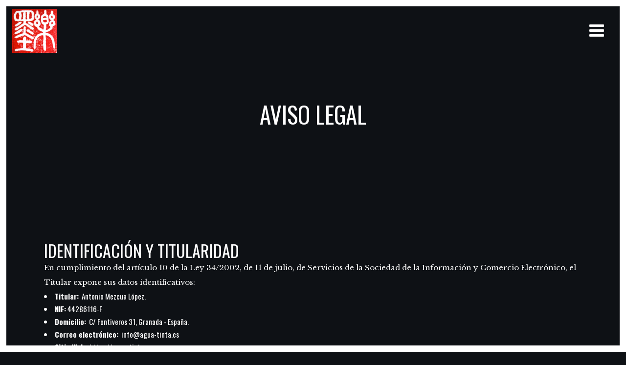

--- FILE ---
content_type: text/html; charset=UTF-8
request_url: https://agua-tinta.es/aviso-legal/
body_size: 13259
content:
	<!DOCTYPE html>
<html lang="es">
<head>
	<meta charset="UTF-8" />
	
				<meta name="viewport" content="width=device-width,initial-scale=1,user-scalable=no">
		
            
            
	<link rel="profile" href="https://gmpg.org/xfn/11" />
	<link rel="pingback" href="https://agua-tinta.es/xmlrpc.php" />

	<title>Agua-Tinta | Aviso Legal</title>
<meta name='robots' content='max-image-preview:large' />
<link rel='dns-prefetch' href='//maps.googleapis.com' />
<link rel='dns-prefetch' href='//fonts.googleapis.com' />
<link rel='dns-prefetch' href='//s.w.org' />
<link rel="alternate" type="application/rss+xml" title="Agua-Tinta &raquo; Feed" href="https://agua-tinta.es/feed/" />
<link rel="alternate" type="application/rss+xml" title="Agua-Tinta &raquo; Feed de los comentarios" href="https://agua-tinta.es/comments/feed/" />
		<script type="text/javascript">
			window._wpemojiSettings = {"baseUrl":"https:\/\/s.w.org\/images\/core\/emoji\/13.1.0\/72x72\/","ext":".png","svgUrl":"https:\/\/s.w.org\/images\/core\/emoji\/13.1.0\/svg\/","svgExt":".svg","source":{"concatemoji":"https:\/\/agua-tinta.es\/wp-includes\/js\/wp-emoji-release.min.js?ver=5.8.12"}};
			!function(e,a,t){var n,r,o,i=a.createElement("canvas"),p=i.getContext&&i.getContext("2d");function s(e,t){var a=String.fromCharCode;p.clearRect(0,0,i.width,i.height),p.fillText(a.apply(this,e),0,0);e=i.toDataURL();return p.clearRect(0,0,i.width,i.height),p.fillText(a.apply(this,t),0,0),e===i.toDataURL()}function c(e){var t=a.createElement("script");t.src=e,t.defer=t.type="text/javascript",a.getElementsByTagName("head")[0].appendChild(t)}for(o=Array("flag","emoji"),t.supports={everything:!0,everythingExceptFlag:!0},r=0;r<o.length;r++)t.supports[o[r]]=function(e){if(!p||!p.fillText)return!1;switch(p.textBaseline="top",p.font="600 32px Arial",e){case"flag":return s([127987,65039,8205,9895,65039],[127987,65039,8203,9895,65039])?!1:!s([55356,56826,55356,56819],[55356,56826,8203,55356,56819])&&!s([55356,57332,56128,56423,56128,56418,56128,56421,56128,56430,56128,56423,56128,56447],[55356,57332,8203,56128,56423,8203,56128,56418,8203,56128,56421,8203,56128,56430,8203,56128,56423,8203,56128,56447]);case"emoji":return!s([10084,65039,8205,55357,56613],[10084,65039,8203,55357,56613])}return!1}(o[r]),t.supports.everything=t.supports.everything&&t.supports[o[r]],"flag"!==o[r]&&(t.supports.everythingExceptFlag=t.supports.everythingExceptFlag&&t.supports[o[r]]);t.supports.everythingExceptFlag=t.supports.everythingExceptFlag&&!t.supports.flag,t.DOMReady=!1,t.readyCallback=function(){t.DOMReady=!0},t.supports.everything||(n=function(){t.readyCallback()},a.addEventListener?(a.addEventListener("DOMContentLoaded",n,!1),e.addEventListener("load",n,!1)):(e.attachEvent("onload",n),a.attachEvent("onreadystatechange",function(){"complete"===a.readyState&&t.readyCallback()})),(n=t.source||{}).concatemoji?c(n.concatemoji):n.wpemoji&&n.twemoji&&(c(n.twemoji),c(n.wpemoji)))}(window,document,window._wpemojiSettings);
		</script>
		<style type="text/css">
img.wp-smiley,
img.emoji {
	display: inline !important;
	border: none !important;
	box-shadow: none !important;
	height: 1em !important;
	width: 1em !important;
	margin: 0 .07em !important;
	vertical-align: -0.1em !important;
	background: none !important;
	padding: 0 !important;
}
</style>
	<link rel='stylesheet' id='layerslider-css'  href='https://agua-tinta.es/wp-content/plugins/LayerSlider/static/layerslider/css/layerslider.css?ver=6.8.4' type='text/css' media='all' />
<link rel='stylesheet' id='wp-block-library-css'  href='https://agua-tinta.es/wp-includes/css/dist/block-library/style.min.css?ver=5.8.12' type='text/css' media='all' />
<link rel='stylesheet' id='child-theme-generator-css'  href='https://agua-tinta.es/wp-content/plugins/child-theme-generator/public/css/child-theme-generator-public.css?ver=1.0.0' type='text/css' media='all' />
<link rel='stylesheet' id='contact-form-7-css'  href='https://agua-tinta.es/wp-content/plugins/contact-form-7/includes/css/styles.css?ver=5.5.6.1' type='text/css' media='all' />
<link rel='stylesheet' id='rs-plugin-settings-css'  href='https://agua-tinta.es/wp-content/plugins/revslider/public/assets/css/rs6.css?ver=6.0.9' type='text/css' media='all' />
<style id='rs-plugin-settings-inline-css' type='text/css'>
#rs-demo-id {}
</style>
<link rel='stylesheet' id='mediaelement-css'  href='https://agua-tinta.es/wp-includes/js/mediaelement/mediaelementplayer-legacy.min.css?ver=4.2.16' type='text/css' media='all' />
<link rel='stylesheet' id='wp-mediaelement-css'  href='https://agua-tinta.es/wp-includes/js/mediaelement/wp-mediaelement.min.css?ver=5.8.12' type='text/css' media='all' />
<link rel='stylesheet' id='bridge-default-style-css'  href='https://agua-tinta.es/wp-content/themes/bridge/style.css?ver=5.8.12' type='text/css' media='all' />
<link rel='stylesheet' id='bridge-qode-font_awesome-css'  href='https://agua-tinta.es/wp-content/themes/bridge/css/font-awesome/css/font-awesome.min.css?ver=5.8.12' type='text/css' media='all' />
<link rel='stylesheet' id='bridge-qode-font_elegant-css'  href='https://agua-tinta.es/wp-content/themes/bridge/css/elegant-icons/style.min.css?ver=5.8.12' type='text/css' media='all' />
<link rel='stylesheet' id='bridge-qode-linea_icons-css'  href='https://agua-tinta.es/wp-content/themes/bridge/css/linea-icons/style.css?ver=5.8.12' type='text/css' media='all' />
<link rel='stylesheet' id='bridge-qode-dripicons-css'  href='https://agua-tinta.es/wp-content/themes/bridge/css/dripicons/dripicons.css?ver=5.8.12' type='text/css' media='all' />
<link rel='stylesheet' id='bridge-stylesheet-css'  href='https://agua-tinta.es/wp-content/themes/bridge/css/stylesheet.min.css?ver=5.8.12' type='text/css' media='all' />
<style id='bridge-stylesheet-inline-css' type='text/css'>
   .page-id-622.disabled_footer_top .footer_top_holder, .page-id-622.disabled_footer_bottom .footer_bottom_holder { display: none;}


</style>
<link rel='stylesheet' id='bridge-print-css'  href='https://agua-tinta.es/wp-content/themes/bridge/css/print.css?ver=5.8.12' type='text/css' media='all' />
<link rel='stylesheet' id='bridge-style-dynamic-css'  href='https://agua-tinta.es/wp-content/themes/bridge/css/style_dynamic.css?ver=1613255774' type='text/css' media='all' />
<link rel='stylesheet' id='bridge-responsive-css'  href='https://agua-tinta.es/wp-content/themes/bridge/css/responsive.min.css?ver=5.8.12' type='text/css' media='all' />
<link rel='stylesheet' id='bridge-style-dynamic-responsive-css'  href='https://agua-tinta.es/wp-content/themes/bridge/css/style_dynamic_responsive.css?ver=1613255774' type='text/css' media='all' />
<style id='bridge-style-dynamic-responsive-inline-css' type='text/css'>
.q_social_icon_holder.circle_social .fa-stack {
    border-radius: 11px;
}
span.category {
    font-family: Libre Baskerville;
    font-style: italic;
}
.qode_video_box .qode_video_image .qode_video_box_button {
    border-radius: 12px;
}
@media only screen and (max-width: 768px){
    .projects_holder.hover_text article span.text_holder span.text_inner .hover_feature_holder_title .project_category{
        font-size: 17px;
    }

    #back_to_top, #back_to_top.on, #back_to_top.off{
        right: 25px;
    }
}
.side_menu_button a:last-child{
    padding-right: 20px;
}
</style>
<link rel='stylesheet' id='js_composer_front-css'  href='https://agua-tinta.es/wp-content/plugins/js_composer/assets/css/js_composer.min.css?ver=6.0.5' type='text/css' media='all' />
<link rel='stylesheet' id='bridge-style-handle-google-fonts-css'  href='https://fonts.googleapis.com/css?family=Raleway%3A100%2C200%2C300%2C400%2C500%2C600%2C700%2C800%2C900%2C300italic%2C400italic%2C700italic%7COswald%3A100%2C200%2C300%2C400%2C500%2C600%2C700%2C800%2C900%2C300italic%2C400italic%2C700italic%7CLibre+Baskerville%3A100%2C200%2C300%2C400%2C500%2C600%2C700%2C800%2C900%2C300italic%2C400italic%2C700italic&#038;subset=latin%2Clatin-ext&#038;ver=1.0.0' type='text/css' media='all' />
<!--[if lt IE 9]>
<link rel='stylesheet' id='vc_lte_ie9-css'  href='https://agua-tinta.es/wp-content/plugins/js_composer/assets/css/vc_lte_ie9.min.css?ver=6.0.5' type='text/css' media='screen' />
<![endif]-->
<script type='text/javascript' id='layerslider-greensock-js-extra'>
/* <![CDATA[ */
var LS_Meta = {"v":"6.8.4"};
/* ]]> */
</script>
<script type='text/javascript' src='https://agua-tinta.es/wp-content/plugins/LayerSlider/static/layerslider/js/greensock.js?ver=1.19.0' id='layerslider-greensock-js'></script>
<script type='text/javascript' src='https://agua-tinta.es/wp-includes/js/jquery/jquery.min.js?ver=3.6.0' id='jquery-core-js'></script>
<script type='text/javascript' src='https://agua-tinta.es/wp-includes/js/jquery/jquery-migrate.min.js?ver=3.3.2' id='jquery-migrate-js'></script>
<script type='text/javascript' src='https://agua-tinta.es/wp-content/plugins/LayerSlider/static/layerslider/js/layerslider.kreaturamedia.jquery.js?ver=6.8.4' id='layerslider-js'></script>
<script type='text/javascript' src='https://agua-tinta.es/wp-content/plugins/LayerSlider/static/layerslider/js/layerslider.transitions.js?ver=6.8.4' id='layerslider-transitions-js'></script>
<script type='text/javascript' src='https://agua-tinta.es/wp-content/plugins/child-theme-generator/public/js/child-theme-generator-public.js?ver=1.0.0' id='child-theme-generator-js'></script>
<script type='text/javascript' src='https://agua-tinta.es/wp-content/plugins/revslider/public/assets/js/revolution.tools.min.js?ver=6.0' id='tp-tools-js'></script>
<script type='text/javascript' src='https://agua-tinta.es/wp-content/plugins/revslider/public/assets/js/rs6.min.js?ver=6.0.9' id='revmin-js'></script>
<meta name="generator" content="Powered by LayerSlider 6.8.4 - Multi-Purpose, Responsive, Parallax, Mobile-Friendly Slider Plugin for WordPress." />
<!-- LayerSlider updates and docs at: https://layerslider.kreaturamedia.com -->
<link rel="https://api.w.org/" href="https://agua-tinta.es/wp-json/" /><link rel="alternate" type="application/json" href="https://agua-tinta.es/wp-json/wp/v2/pages/622" /><link rel="EditURI" type="application/rsd+xml" title="RSD" href="https://agua-tinta.es/xmlrpc.php?rsd" />
<link rel="wlwmanifest" type="application/wlwmanifest+xml" href="https://agua-tinta.es/wp-includes/wlwmanifest.xml" /> 
<meta name="generator" content="WordPress 5.8.12" />
<link rel="canonical" href="https://agua-tinta.es/aviso-legal/" />
<link rel='shortlink' href='https://agua-tinta.es/?p=622' />
<link rel="alternate" type="application/json+oembed" href="https://agua-tinta.es/wp-json/oembed/1.0/embed?url=https%3A%2F%2Fagua-tinta.es%2Faviso-legal%2F" />
<link rel="alternate" type="text/xml+oembed" href="https://agua-tinta.es/wp-json/oembed/1.0/embed?url=https%3A%2F%2Fagua-tinta.es%2Faviso-legal%2F&#038;format=xml" />
<script type='text/javascript'>
/* <![CDATA[ */
var VPData = {"version":"3.0.0","__":{"couldnt_retrieve_vp":"No se pudo recuperar el ID de Visual Portfolio.","pswp_close":"Cerrar (Esc)","pswp_share":"Compartir","pswp_fs":"Alternar pantalla completa","pswp_zoom":"Acercar\/alejar","pswp_prev":"Anterior (flecha izquierda)","pswp_next":"Siguiente (flecha derecha)","pswp_share_fb":"Compartir en Facebook","pswp_share_tw":"Tuitear","pswp_share_pin":"Pinear","fancybox_close":"Cerrar","fancybox_next":"Siguiente","fancybox_prev":"Anterior","fancybox_error":"El contenido solicitado no se puede cargar. <br \/>Vuelva a intentarlo m\u00e1s tarde.","fancybox_play_start":"Empezar la presentaci\u00f3n de diapositivas","fancybox_play_stop":"Pausar presentaci\u00f3n de diapositivas","fancybox_full_screen":"Pantalla completa","fancybox_thumbs":"Miniaturas","fancybox_download":"Descargar","fancybox_share":"Compartir","fancybox_zoom":"Acercar"},"settingsPopupGallery":{"enable_on_wordpress_images":false,"vendor":"fancybox","deep_linking":false,"deep_linking_url_to_share_images":false,"show_arrows":true,"show_counter":true,"show_zoom_button":true,"show_fullscreen_button":true,"show_share_button":true,"show_close_button":true,"show_thumbs":true,"show_download_button":false,"show_slideshow":false,"click_to_zoom":true},"screenSizes":[320,576,768,992,1200]};
/* ]]> */
</script>
        <noscript>
            <style type="text/css">
                .vp-portfolio__preloader-wrap{display:none}.vp-portfolio__items-wrap,.vp-portfolio__filter-wrap,.vp-portfolio__sort-wrap,.vp-portfolio__pagination-wrap{visibility:visible;opacity:1}.vp-portfolio__item .vp-portfolio__item-img noscript+img{display:none}.vp-portfolio__thumbnails-wrap{display:none}            </style>
        </noscript>
        

<meta name="robots" content="noindex,follow" />

<style type="text/css">.recentcomments a{display:inline !important;padding:0 !important;margin:0 !important;}</style><meta name="generator" content="Powered by WPBakery Page Builder - drag and drop page builder for WordPress."/>
        <style type="text/css">
            /* If html does not have either class, do not show lazy loaded images. */
            html:not(.vp-lazyload-enabled):not(.js) .vp-lazyload {
                display: none;
            }
        </style>
        <script>
            document.documentElement.classList.add(
                'vp-lazyload-enabled'
            );
        </script>
        <meta name="generator" content="Powered by Slider Revolution 6.0.9 - responsive, Mobile-Friendly Slider Plugin for WordPress with comfortable drag and drop interface." />
<link rel="icon" href="https://agua-tinta.es/wp-content/uploads/2019/10/cropped-firma-32x32.jpg" sizes="32x32" />
<link rel="icon" href="https://agua-tinta.es/wp-content/uploads/2019/10/cropped-firma-192x192.jpg" sizes="192x192" />
<link rel="apple-touch-icon" href="https://agua-tinta.es/wp-content/uploads/2019/10/cropped-firma-180x180.jpg" />
<meta name="msapplication-TileImage" content="https://agua-tinta.es/wp-content/uploads/2019/10/cropped-firma-270x270.jpg" />
<script type="text/javascript">function setREVStartSize(a){try{var b,c=document.getElementById(a.c).parentNode.offsetWidth;if(c=0===c||isNaN(c)?window.innerWidth:c,a.tabw=void 0===a.tabw?0:parseInt(a.tabw),a.thumbw=void 0===a.thumbw?0:parseInt(a.thumbw),a.tabh=void 0===a.tabh?0:parseInt(a.tabh),a.thumbh=void 0===a.thumbh?0:parseInt(a.thumbh),a.tabhide=void 0===a.tabhide?0:parseInt(a.tabhide),a.thumbhide=void 0===a.thumbhide?0:parseInt(a.thumbhide),a.mh=void 0===a.mh||""==a.mh?0:a.mh,"fullscreen"===a.layout||"fullscreen"===a.l)b=Math.max(a.mh,window.innerHeight);else{for(var d in a.gw=Array.isArray(a.gw)?a.gw:[a.gw],a.rl)(void 0===a.gw[d]||0===a.gw[d])&&(a.gw[d]=a.gw[d-1]);for(var d in a.gh=void 0===a.el||""===a.el||Array.isArray(a.el)&&0==a.el.length?a.gh:a.el,a.gh=Array.isArray(a.gh)?a.gh:[a.gh],a.rl)(void 0===a.gh[d]||0===a.gh[d])&&(a.gh[d]=a.gh[d-1]);var e,f=Array(a.rl.length),g=0;for(var d in a.tabw=a.tabhide>=c?0:a.tabw,a.thumbw=a.thumbhide>=c?0:a.thumbw,a.tabh=a.tabhide>=c?0:a.tabh,a.thumbh=a.thumbhide>=c?0:a.thumbh,a.rl)f[d]=a.rl[d]<window.innerWidth?0:a.rl[d];for(var d in e=f[0],f)e>f[d]&&0<f[d]&&(e=f[d],g=d);var h=c>a.gw[g]+a.tabw+a.thumbw?1:(c-(a.tabw+a.thumbw))/a.gw[g];b=a.gh[g]*h+(a.tabh+a.thumbh)}void 0===window.rs_init_css&&(window.rs_init_css=document.head.appendChild(document.createElement("style"))),document.getElementById(a.c).height=b,window.rs_init_css.innerHTML+="#"+a.c+"_wrapper { height: "+b+"px }"}catch(a){console.log("Failure at Presize of Slider:"+a)}};</script>
<noscript><style> .wpb_animate_when_almost_visible { opacity: 1; }</style></noscript></head>

<body data-rsssl=1 class="page-template-default page page-id-622 bridge-core-1.0.6  paspartu_enabled paspartu_on_top_fixed paspartu_on_bottom_fixed qode_grid_1300 qode_popup_menu_push_text_top qode-theme-ver-18.2 qode-theme-bridge disabled_footer_bottom qode_header_in_grid wpb-js-composer js-comp-ver-6.0.5 vc_responsive" itemscope itemtype="http://schema.org/WebPage">




<div class="wrapper">
	<div class="wrapper_inner">

    
		<!-- Google Analytics start -->
				<!-- Google Analytics end -->

		
	<header class=" scroll_header_top_area  regular transparent paspartu_header_alignment paspartu_header_inside page_header">
    <div class="header_inner clearfix">
                <div class="header_top_bottom_holder">
            
            <div class="header_bottom clearfix" style=' background-color:rgba(255, 255, 255, 0);' >
                
                            <div class="header_inner_left">
                                								                                <div class="logo_wrapper" >
	<div class="q_logo">
		<a itemprop="url" href="https://agua-tinta.es/" >
             <img itemprop="image" class="normal" src="https://agua-tinta.es/wp-content/uploads/2019/10/firma.jpg" alt="Logo"> 			 <img itemprop="image" class="light" src="https://agua-tinta.es/wp-content/uploads/2019/10/firma.jpg" alt="Logo"/> 			 <img itemprop="image" class="dark" src="https://agua-tinta.es/wp-content/uploads/2019/10/firma.jpg" alt="Logo"/> 			 <img itemprop="image" class="sticky" src="https://agua-tinta.es/wp-content/uploads/2019/10/firma.jpg" alt="Logo"/> 			 <img itemprop="image" class="mobile" src="https://agua-tinta.es/wp-content/uploads/2019/10/firma.jpg" alt="Logo"/> 			 <img itemprop="image" class="popup" src="https://agua-tinta.es/wp-content/uploads/2019/10/firma.jpg" alt="Logo"/> 		</a>
	</div>
	</div>                                                            </div>
                                                                    <div class="header_inner_right">
                                        <div class="side_menu_button_wrapper right">
                                                                                                                                    <div class="side_menu_button">
                                                                                                	<a href="javascript:void(0)" class="popup_menu normal qode_popup_menu_push_text_top">
		<i class="fa fa-bars"></i>	</a>
                                                                                            </div>
                                        </div>
                                    </div>
                                
                                
                                <nav class="main_menu drop_down right">
                                                                    </nav>
                                							    <nav class="mobile_menu">
	</nav>                                                </div>
            </div>
        </div>
</header>	<a id="back_to_top" href="#">
        <span class="fa-stack">
            <i class="qode_icon_font_awesome fa fa-arrow-up " ></i>        </span>
	</a>
    <div class="popup_menu_holder_outer">
        <div class="popup_menu_holder " >
            <div class="popup_menu_holder_inner">
                <nav class="popup_menu">
					<ul id="menu-main-menu" class=""><li id="popup-menu-item-160" class="menu-item menu-item-type-post_type menu-item-object-page menu-item-home "><a href="https://agua-tinta.es/" class=""><span>Home</span></a></li>
<li id="popup-menu-item-533" class="menu-item menu-item-type-post_type menu-item-object-page "><a href="https://agua-tinta.es/sobre-mi/" class=""><span>Sobre mi</span></a></li>
<li id="popup-menu-item-721" class="menu-item menu-item-type-post_type menu-item-object-page "><a href="https://agua-tinta.es/portfolio/" class=""><span>Portfolio</span></a></li>
<li id="popup-menu-item-620" class="menu-item menu-item-type-post_type menu-item-object-page "><a href="https://agua-tinta.es/contact/" class=""><span>Contacto</span></a></li>
</ul>                </nav>
				            </div>
        </div>
    </div>
	
	
        <div class="paspartu_outer  paspartu_on_bottom_fixed">
        
                    <div class="paspartu_top"></div>
        
        <div class="paspartu_left"></div>
        <div class="paspartu_right"></div>
        <div class="paspartu_inner">
    
    
    <div class="content ">
        <div class="content_inner  ">
    			<div class="title_outer title_without_animation"    data-height="400">
		<div class="title title_size_large  position_center " style="height:400px;background-color:#0e1115;">
			<div class="image not_responsive"></div>
										<div class="title_holder"  style="padding-top:43px;height:357px;">
					<div class="container">
						<div class="container_inner clearfix">
								<div class="title_subtitle_holder" >
                                                                																		<h1 ><span>Aviso Legal</span></h1>
																	
																										                                                            </div>
						</div>
					</div>
				</div>
								</div>
			</div>
				<div class="container">
            			<div class="container_inner default_template_holder clearfix page_container_inner" >
																				
<h2>Identificación y Titularidad</h2>

<p>
		En cumplimiento del artículo 10 de la Ley 34/2002, de 11 de julio, de Servicios de la Sociedad de la Información y Comercio Electrónico, el Titular expone sus datos identificativos:
</p>

<p>
	<ul>		
		<li>
			<b>Titular:</b>&nbsp;		
			Antonio Mezcua López.
			
		</li>
		
		<li>
			<b>NIF:</b>&nbsp;44286116-F
			
		</li>


		<li>
			<b>Domicilio:</b>&nbsp;
			 C/ Fontiveros 31,  Granada - España.
		</li>
		
		<li>
			<b>Correo electrónico:</b>&nbsp;
			<a href="/cdn-cgi/l/email-protection" class="__cf_email__" data-cfemail="cea7a0a8a18eafa9bbafe3baa7a0baafe0abbd">[email&#160;protected]</a>
		</li>
		

		<li>
			<b>Sitio Web:</b>&nbsp;
			<a href="https://agua-tinta.es">https://agua-tinta.es</a>
		</li>
	</ul>
</p>

<h2>Finalidad</h2>
<p>
	La finalidad del Sitio Web es: mi portfolio.	
</p>


<h2>Condiciones de Uso</h2>
<p>
	La utilización del Sitio Web le otorga la condición de Usuario, e implica la aceptación completa de todas las cláusulas y condiciones de uso incluidas en las páginas:
	<ul>		
		<li><a href="https://agua-tinta.es/aviso-legal/">Aviso Legal</a></li>
		<li><a href="https://agua-tinta.es/politica-de-privacidad/">Política de Privacidad</a></li>
		<li><a href="https://agua-tinta.es/politica-de-cookies/">Política de Cookies</a></li>
	</ul>	
</p>

<p>
	Si no estuviera conforme con todas y cada una de estas cláusulas y condiciones absténgase de utilizar el Sitio Web.
</p>

<p>	
	El acceso al Sitio Web no supone, en modo alguno, el inicio de una relación comercial con el Titular.
</p>

<p>	
	A través del Sitio Web, el Titular le facilita el acceso y la utilización de diversos contenidos que el Titular y/o sus colaboradores han publicado por medio de Internet.
</p>

<p>
	A tal efecto, está obligado y comprometido a NO utilizar cualquiera de los contenidos del Sitio Web con fines o efectos ilícitos, prohibidos en este Aviso Legal o por la legislación vigente, lesivos de los derechos e intereses de terceros, o que de cualquier forma puedan dañar, inutilizar, sobrecargar, deteriorar o impedir la normal utilización de los contenidos, los equipos informáticos o los documentos, archivos y toda clase de contenidos almacenados en cualquier equipo informático propios o contratados por el Titular, de otros usuarios o de cualquier usuario de Internet.
</p>






<h2>Medidas de seguridad</h2>
<p>
	Los datos personales que facilite al Titular pueden ser almacenados en bases de datos automatizadas o no, cuya titularidad corresponde en exclusiva al Titular, que asume todas las medidas de índole técnica, organizativa y de seguridad que garantizan la confidencialidad, integridad y calidad de la información contenida en las mismas de acuerdo con lo establecido en la normativa vigente en protección de datos.
</p>
<p>
	No obstante, debe ser consciente de que las medidas de seguridad de los sistemas informáticos en Internet no son enteramente fiables y que, por tanto el Titular no puede garantizar la inexistencia de virus u otros elementos que puedan producir alteraciones en los sistemas informáticos (software y hardware) del Usuario o en sus documentos electrónicos y ficheros contenidos en los mismos aunque el Titular pone todos los medios necesarios y toma las medidas de seguridad oportunas para evitar la presencia de estos elementos dañinos.
</p>


<h2>Tratamiento de Datos Personales</h2>
<p>	
	Puede consultar toda la información relativa al tratamiento de datos personales que recoge el Titular en la página de  <a href="https://agua-tinta.es/politica-de-privacidad/">Política de Privacidad</a>.
</p>

<h2>Contenidos</h2>
<p>
	El Titular ha obtenido la información, el contenido multimedia y los materiales incluidos en el Sitio Web de fuentes que considera fiables, pero, si bien ha tomado todas las medidas razonables para asegurar que la información contenida es correcta, el Titular no garantiza que sea exacta, completa o actualizada. El Titular declina expresamente cualquier responsabilidad por error u omisión en la información contenida en las páginas del Sitio Web.
</p>

<p>
	Queda prohibido transmitir o enviar a través del Sitio Web cualquier contenido ilegal o ilícito, virus informáticos, o mensajes que, en general, afecten o violen derechos del Titular o de terceros.
</p>

<p>
	Los contenidos del Sitio Web tienen únicamente una finalidad informativa y bajo ninguna circunstancia deben usarse ni considerarse como oferta de venta, solicitud de una oferta de compra ni recomendación para realizar cualquier otra operación, salvo que así se indique expresamente.
</p>

<p>
	El Titular se reserva el derecho a modificar, suspender, cancelar o restringir el contenido del Sitio Web, los vínculos o la información obtenida a través del Sitio Web, sin necesidad de previo aviso.
</p>

<p>
	El Titular no es responsable de los daños y perjuicios que pudieran derivarse de la utilización de la información del Sitio Web o de la contenida en las redes sociales del Titular.
</p>


<h2>Política de cookies</h2>
<p>
	Puede consultar toda la información relativa a la política de recogida y tratamiento de las cookies en la página de  <a href="https://agua-tinta.es/politica-de-cookies/">Política de Cookies</a>.
</p>


<h2>Enlaces a otros sitios Web</h2>
<p>
	El Titular puede proporcionarle acceso a sitios Web de terceros mediante enlaces con la finalidad exclusiva de informar sobre la existencia de otras fuentes de información en Internet en las que podrá ampliar los datos ofrecidos en el Sitio Web.
</p>

<p>	
	Estos enlaces a otros sitios Web no suponen en ningún caso una sugerencia o recomendación para que usted visite las páginas web de destino, que están fuera del control del Titular, por lo que el Titular no es responsable del contenido de los sitios web vinculados ni del resultado que obtenga al seguir los enlaces.
	Asimismo, el Titular no responde de los links o enlaces ubicados en los sitios web vinculados a los que le proporciona acceso.
</p>

<p>
	El establecimiento del enlace no implica en ningún caso la existencia de relaciones entre el Titular y el propietario del sitio en el que se establezca el enlace, ni la aceptación o aprobación por parte del Titular de sus contenidos o servicios.
</p>

<p>	
	Si accede a un sitio web externo desde un enlace que encuentre en el Sitio Web usted deberá leer la propia política de privacidad del otro sitio web que puede ser diferente de la de este sitio Web.
</p>



<h2>Propiedad intelectual e industrial</h2>
<p>
	Todos los derechos están reservados.
</p>
<p>
	Todo acceso a este Sitio Web está sujeto a las siguientes condiciones: la reproducción, almacenaje permanente y la difusión de los contenidos o cualquier otro uso que tenga finalidad pública o comercial queda expresamente prohibida sin el consentimiento previo expreso y por escrito del Titular.
</p>


<h2>Limitación de responsabilidad</h2>
<p>
	El Titular declina cualquier responsabilidad en caso de que existan interrupciones o un mal funcionamiento de los Servicios o contenidos ofrecidos en Internet, cualquiera que sea su causa. Asimismo, el Titular no se hace responsable por caídas de la red, pérdidas de negocio a consecuencia de dichas caídas, suspensiones temporales de fluido eléctrico o cualquier otro tipo de daño indirecto que te pueda ser causado por causas ajenas a el Titular.
</p>
<p>
	Antes de tomar decisiones y/o acciones con base a la información incluida en el Sitio Web, el Titular le recomienda comprobar y contrastar la información recibida con otras fuentes.
</p>

<h2>Derecho de exclusión</h2>
<p>
	El Titular se reserva el derecho a denegar o retirar el acceso al Sitio Web y los servicios ofrecidos sin necesidad de preaviso, a instancia propia o de un tercero, a aquellos usuarios que incumplan cualquiera de las condiciones de este Aviso Legal.
</p>


<h2>Jurisdicción</h2>
<p>	
	Este Aviso Legal se rige íntegramente por la legislación española.
</p>


<h2>Contacto</h2>
<p>	
	En caso de que usted tenga cualquier duda acerca de este Aviso Legal o quiera realizar cualquier comentario sobre el Sitio Web, puede enviar un mensaje de correo electrónico a la dirección: <a href="/cdn-cgi/l/email-protection" class="__cf_email__" data-cfemail="97fef9f1f8d7f6f0e2f6bae3fef9e3f6b9f2e4">[email&#160;protected]</a>
</p>
														 
																				
		</div>
        	</div>
				
	</div>
</div>

            </div> <!-- paspartu_inner close div -->
            <div class="paspartu_bottom"></div>
        </div> <!-- paspartu_outer close div -->


	<footer class="paspartu_footer_alignment">
		<div class="footer_inner clearfix">
				<div class="footer_top_holder">
            			<div class="footer_top">
								<div class="container">
					<div class="container_inner">
																	<div class="four_columns clearfix">
								<div class="column1 footer_col1">
									<div class="column_inner">
										<div id="nav_menu-2" class="widget widget_nav_menu"><div class="menu-footer-container"><ul id="menu-footer" class="menu"><li id="menu-item-626" class="menu-item menu-item-type-post_type menu-item-object-page menu-item-626"><a href="https://agua-tinta.es/politica-de-cookies/">Política de Cookies</a></li>
<li id="menu-item-627" class="menu-item menu-item-type-post_type menu-item-object-page menu-item-627"><a href="https://agua-tinta.es/politica-de-privacidad/">Política de Privacidad</a></li>
<li id="menu-item-628" class="menu-item menu-item-type-post_type menu-item-object-page current-menu-item page_item page-item-622 current_page_item menu-item-628"><a href="https://agua-tinta.es/aviso-legal/" aria-current="page">Aviso Legal</a></li>
</ul></div></div>									</div>
								</div>
								<div class="column2 footer_col2">
									<div class="column_inner">
										<div id="nav_menu-3" class="widget widget_nav_menu"><div class="menu-footer-2-container"><ul id="menu-footer-2" class="menu"><li id="menu-item-631" class="menu-item menu-item-type-post_type menu-item-object-page menu-item-631"><a href="https://agua-tinta.es/sobre-mi/">Sobre mi</a></li>
<li id="menu-item-630" class="menu-item menu-item-type-post_type menu-item-object-page menu-item-630"><a href="https://agua-tinta.es/portfolio/">Portfolio</a></li>
<li id="menu-item-629" class="menu-item menu-item-type-post_type menu-item-object-page menu-item-629"><a href="https://agua-tinta.es/contact/">Contacto</a></li>
</ul></div></div>									</div>
								</div>
								<div class="column3 footer_col3">
									<div class="column_inner">
										<div id="media_image-2" class="widget widget_media_image"><img width="100" height="100" src="https://agua-tinta.es/wp-content/uploads/2019/10/logo_bn-150x150.jpg" class="image wp-image-691  attachment-100x100 size-100x100" alt="" loading="lazy" style="max-width: 100%; height: auto;" srcset="https://agua-tinta.es/wp-content/uploads/2019/10/logo_bn-150x150.jpg 150w, https://agua-tinta.es/wp-content/uploads/2019/10/logo_bn.jpg 200w" sizes="(max-width: 100px) 100vw, 100px" /></div>									</div>
								</div>
								<div class="column4 footer_col4">
									<div class="column_inner">
																			</div>
								</div>
							</div>
															</div>
				</div>
							</div>
					</div>
							<div class="footer_bottom_holder">
                										<div class="three_columns footer_bottom_columns clearfix">
					<div class="column1 footer_bottom_column">
						<div class="column_inner">
							<div class="footer_bottom">
															</div>
						</div>
					</div>
					<div class="column2 footer_bottom_column">
						<div class="column_inner">
							<div class="footer_bottom">
															</div>
						</div>
					</div>
					<div class="column3 footer_bottom_column">
						<div class="column_inner">
							<div class="footer_bottom">
															</div>
						</div>
					</div>
				</div>
								</div>
				</div>
	</footer>
		
</div>
</div>
<script data-cfasync="false" src="/cdn-cgi/scripts/5c5dd728/cloudflare-static/email-decode.min.js"></script><script type='text/javascript' src='https://agua-tinta.es/wp-includes/js/dist/vendor/regenerator-runtime.min.js?ver=0.13.7' id='regenerator-runtime-js'></script>
<script type='text/javascript' src='https://agua-tinta.es/wp-includes/js/dist/vendor/wp-polyfill.min.js?ver=3.15.0' id='wp-polyfill-js'></script>
<script type='text/javascript' id='contact-form-7-js-extra'>
/* <![CDATA[ */
var wpcf7 = {"api":{"root":"https:\/\/agua-tinta.es\/wp-json\/","namespace":"contact-form-7\/v1"}};
/* ]]> */
</script>
<script type='text/javascript' src='https://agua-tinta.es/wp-content/plugins/contact-form-7/includes/js/index.js?ver=5.5.6.1' id='contact-form-7-js'></script>
<script type='text/javascript' src='https://agua-tinta.es/wp-includes/js/jquery/ui/core.min.js?ver=1.12.1' id='jquery-ui-core-js'></script>
<script type='text/javascript' src='https://agua-tinta.es/wp-includes/js/jquery/ui/accordion.min.js?ver=1.12.1' id='jquery-ui-accordion-js'></script>
<script type='text/javascript' src='https://agua-tinta.es/wp-includes/js/jquery/ui/menu.min.js?ver=1.12.1' id='jquery-ui-menu-js'></script>
<script type='text/javascript' src='https://agua-tinta.es/wp-includes/js/dist/dom-ready.min.js?ver=71883072590656bf22c74c7b887df3dd' id='wp-dom-ready-js'></script>
<script type='text/javascript' src='https://agua-tinta.es/wp-includes/js/dist/hooks.min.js?ver=a7edae857aab69d69fa10d5aef23a5de' id='wp-hooks-js'></script>
<script type='text/javascript' src='https://agua-tinta.es/wp-includes/js/dist/i18n.min.js?ver=5f1269854226b4dd90450db411a12b79' id='wp-i18n-js'></script>
<script type='text/javascript' id='wp-i18n-js-after'>
wp.i18n.setLocaleData( { 'text direction\u0004ltr': [ 'ltr' ] } );
</script>
<script type='text/javascript' id='wp-a11y-js-translations'>
( function( domain, translations ) {
	var localeData = translations.locale_data[ domain ] || translations.locale_data.messages;
	localeData[""].domain = domain;
	wp.i18n.setLocaleData( localeData, domain );
} )( "default", {"translation-revision-date":"2025-11-02 11:15:41+0000","generator":"GlotPress\/4.0.3","domain":"messages","locale_data":{"messages":{"":{"domain":"messages","plural-forms":"nplurals=2; plural=n != 1;","lang":"es"},"Notifications":["Avisos"]}},"comment":{"reference":"wp-includes\/js\/dist\/a11y.js"}} );
</script>
<script type='text/javascript' src='https://agua-tinta.es/wp-includes/js/dist/a11y.min.js?ver=0ac8327cc1c40dcfdf29716affd7ac63' id='wp-a11y-js'></script>
<script type='text/javascript' id='jquery-ui-autocomplete-js-extra'>
/* <![CDATA[ */
var uiAutocompleteL10n = {"noResults":"No se han encontrado resultados.","oneResult":"1 resultado encontrado. Utiliza las teclas de flecha arriba y abajo para navegar.","manyResults":"%d resultados encontrados. Utiliza las teclas arriba y abajo para navegar.","itemSelected":"Elemento seleccionado."};
/* ]]> */
</script>
<script type='text/javascript' src='https://agua-tinta.es/wp-includes/js/jquery/ui/autocomplete.min.js?ver=1.12.1' id='jquery-ui-autocomplete-js'></script>
<script type='text/javascript' src='https://agua-tinta.es/wp-includes/js/jquery/ui/controlgroup.min.js?ver=1.12.1' id='jquery-ui-controlgroup-js'></script>
<script type='text/javascript' src='https://agua-tinta.es/wp-includes/js/jquery/ui/checkboxradio.min.js?ver=1.12.1' id='jquery-ui-checkboxradio-js'></script>
<script type='text/javascript' src='https://agua-tinta.es/wp-includes/js/jquery/ui/button.min.js?ver=1.12.1' id='jquery-ui-button-js'></script>
<script type='text/javascript' src='https://agua-tinta.es/wp-includes/js/jquery/ui/datepicker.min.js?ver=1.12.1' id='jquery-ui-datepicker-js'></script>
<script type='text/javascript' id='jquery-ui-datepicker-js-after'>
jQuery(document).ready(function(jQuery){jQuery.datepicker.setDefaults({"closeText":"Cerrar","currentText":"Hoy","monthNames":["enero","febrero","marzo","abril","mayo","junio","julio","agosto","septiembre","octubre","noviembre","diciembre"],"monthNamesShort":["Ene","Feb","Mar","Abr","May","Jun","Jul","Ago","Sep","Oct","Nov","Dic"],"nextText":"Siguiente","prevText":"Anterior","dayNames":["domingo","lunes","martes","mi\u00e9rcoles","jueves","viernes","s\u00e1bado"],"dayNamesShort":["Dom","Lun","Mar","Mi\u00e9","Jue","Vie","S\u00e1b"],"dayNamesMin":["D","L","M","X","J","V","S"],"dateFormat":"dd\/mm\/yy","firstDay":1,"isRTL":false});});
</script>
<script type='text/javascript' src='https://agua-tinta.es/wp-includes/js/jquery/ui/mouse.min.js?ver=1.12.1' id='jquery-ui-mouse-js'></script>
<script type='text/javascript' src='https://agua-tinta.es/wp-includes/js/jquery/ui/resizable.min.js?ver=1.12.1' id='jquery-ui-resizable-js'></script>
<script type='text/javascript' src='https://agua-tinta.es/wp-includes/js/jquery/ui/draggable.min.js?ver=1.12.1' id='jquery-ui-draggable-js'></script>
<script type='text/javascript' src='https://agua-tinta.es/wp-includes/js/jquery/ui/dialog.min.js?ver=1.12.1' id='jquery-ui-dialog-js'></script>
<script type='text/javascript' src='https://agua-tinta.es/wp-includes/js/jquery/ui/droppable.min.js?ver=1.12.1' id='jquery-ui-droppable-js'></script>
<script type='text/javascript' src='https://agua-tinta.es/wp-includes/js/jquery/ui/progressbar.min.js?ver=1.12.1' id='jquery-ui-progressbar-js'></script>
<script type='text/javascript' src='https://agua-tinta.es/wp-includes/js/jquery/ui/selectable.min.js?ver=1.12.1' id='jquery-ui-selectable-js'></script>
<script type='text/javascript' src='https://agua-tinta.es/wp-includes/js/jquery/ui/sortable.min.js?ver=1.12.1' id='jquery-ui-sortable-js'></script>
<script type='text/javascript' src='https://agua-tinta.es/wp-includes/js/jquery/ui/slider.min.js?ver=1.12.1' id='jquery-ui-slider-js'></script>
<script type='text/javascript' src='https://agua-tinta.es/wp-includes/js/jquery/ui/spinner.min.js?ver=1.12.1' id='jquery-ui-spinner-js'></script>
<script type='text/javascript' src='https://agua-tinta.es/wp-includes/js/jquery/ui/tooltip.min.js?ver=1.12.1' id='jquery-ui-tooltip-js'></script>
<script type='text/javascript' src='https://agua-tinta.es/wp-includes/js/jquery/ui/tabs.min.js?ver=1.12.1' id='jquery-ui-tabs-js'></script>
<script type='text/javascript' src='https://agua-tinta.es/wp-includes/js/jquery/ui/effect.min.js?ver=1.12.1' id='jquery-effects-core-js'></script>
<script type='text/javascript' src='https://agua-tinta.es/wp-includes/js/jquery/ui/effect-blind.min.js?ver=1.12.1' id='jquery-effects-blind-js'></script>
<script type='text/javascript' src='https://agua-tinta.es/wp-includes/js/jquery/ui/effect-bounce.min.js?ver=1.12.1' id='jquery-effects-bounce-js'></script>
<script type='text/javascript' src='https://agua-tinta.es/wp-includes/js/jquery/ui/effect-clip.min.js?ver=1.12.1' id='jquery-effects-clip-js'></script>
<script type='text/javascript' src='https://agua-tinta.es/wp-includes/js/jquery/ui/effect-drop.min.js?ver=1.12.1' id='jquery-effects-drop-js'></script>
<script type='text/javascript' src='https://agua-tinta.es/wp-includes/js/jquery/ui/effect-explode.min.js?ver=1.12.1' id='jquery-effects-explode-js'></script>
<script type='text/javascript' src='https://agua-tinta.es/wp-includes/js/jquery/ui/effect-fade.min.js?ver=1.12.1' id='jquery-effects-fade-js'></script>
<script type='text/javascript' src='https://agua-tinta.es/wp-includes/js/jquery/ui/effect-fold.min.js?ver=1.12.1' id='jquery-effects-fold-js'></script>
<script type='text/javascript' src='https://agua-tinta.es/wp-includes/js/jquery/ui/effect-highlight.min.js?ver=1.12.1' id='jquery-effects-highlight-js'></script>
<script type='text/javascript' src='https://agua-tinta.es/wp-includes/js/jquery/ui/effect-pulsate.min.js?ver=1.12.1' id='jquery-effects-pulsate-js'></script>
<script type='text/javascript' src='https://agua-tinta.es/wp-includes/js/jquery/ui/effect-size.min.js?ver=1.12.1' id='jquery-effects-size-js'></script>
<script type='text/javascript' src='https://agua-tinta.es/wp-includes/js/jquery/ui/effect-scale.min.js?ver=1.12.1' id='jquery-effects-scale-js'></script>
<script type='text/javascript' src='https://agua-tinta.es/wp-includes/js/jquery/ui/effect-shake.min.js?ver=1.12.1' id='jquery-effects-shake-js'></script>
<script type='text/javascript' src='https://agua-tinta.es/wp-includes/js/jquery/ui/effect-slide.min.js?ver=1.12.1' id='jquery-effects-slide-js'></script>
<script type='text/javascript' src='https://agua-tinta.es/wp-includes/js/jquery/ui/effect-transfer.min.js?ver=1.12.1' id='jquery-effects-transfer-js'></script>
<script type='text/javascript' src='https://agua-tinta.es/wp-content/themes/bridge/js/plugins/doubletaptogo.js?ver=5.8.12' id='doubleTapToGo-js'></script>
<script type='text/javascript' src='https://agua-tinta.es/wp-content/themes/bridge/js/plugins/modernizr.min.js?ver=5.8.12' id='modernizr-js'></script>
<script type='text/javascript' src='https://agua-tinta.es/wp-content/themes/bridge/js/plugins/jquery.appear.js?ver=5.8.12' id='appear-js'></script>
<script type='text/javascript' src='https://agua-tinta.es/wp-includes/js/hoverIntent.min.js?ver=1.10.1' id='hoverIntent-js'></script>
<script type='text/javascript' src='https://agua-tinta.es/wp-content/themes/bridge/js/plugins/counter.js?ver=5.8.12' id='counter-js'></script>
<script type='text/javascript' src='https://agua-tinta.es/wp-content/themes/bridge/js/plugins/easypiechart.js?ver=5.8.12' id='easyPieChart-js'></script>
<script type='text/javascript' src='https://agua-tinta.es/wp-content/themes/bridge/js/plugins/mixitup.js?ver=5.8.12' id='mixItUp-js'></script>
<script type='text/javascript' src='https://agua-tinta.es/wp-content/themes/bridge/js/plugins/jquery.prettyPhoto.js?ver=5.8.12' id='prettyphoto-js'></script>
<script type='text/javascript' src='https://agua-tinta.es/wp-content/themes/bridge/js/plugins/jquery.fitvids.js?ver=5.8.12' id='fitvids-js'></script>
<script type='text/javascript' src='https://agua-tinta.es/wp-content/themes/bridge/js/plugins/jquery.flexslider-min.js?ver=5.8.12' id='flexslider-js'></script>
<script type='text/javascript' id='mediaelement-core-js-before'>
var mejsL10n = {"language":"es","strings":{"mejs.download-file":"Descargar archivo","mejs.install-flash":"Est\u00e1s usando un navegador que no tiene Flash activo o instalado. Por favor, activa el componente del reproductor Flash o descarga la \u00faltima versi\u00f3n desde https:\/\/get.adobe.com\/flashplayer\/","mejs.fullscreen":"Pantalla completa","mejs.play":"Reproducir","mejs.pause":"Pausa","mejs.time-slider":"Control de tiempo","mejs.time-help-text":"Usa las teclas de direcci\u00f3n izquierda\/derecha para avanzar un segundo y las flechas arriba\/abajo para avanzar diez segundos.","mejs.live-broadcast":"Transmisi\u00f3n en vivo","mejs.volume-help-text":"Utiliza las teclas de flecha arriba\/abajo para aumentar o disminuir el volumen.","mejs.unmute":"Activar el sonido","mejs.mute":"Silenciar","mejs.volume-slider":"Control de volumen","mejs.video-player":"Reproductor de v\u00eddeo","mejs.audio-player":"Reproductor de audio","mejs.captions-subtitles":"Pies de foto \/ Subt\u00edtulos","mejs.captions-chapters":"Cap\u00edtulos","mejs.none":"Ninguna","mejs.afrikaans":"Afrik\u00e1ans","mejs.albanian":"Albano","mejs.arabic":"\u00c1rabe","mejs.belarusian":"Bielorruso","mejs.bulgarian":"B\u00falgaro","mejs.catalan":"Catal\u00e1n","mejs.chinese":"Chino","mejs.chinese-simplified":"Chino (Simplificado)","mejs.chinese-traditional":"Chino (Tradicional)","mejs.croatian":"Croata","mejs.czech":"Checo","mejs.danish":"Dan\u00e9s","mejs.dutch":"Neerland\u00e9s","mejs.english":"Ingl\u00e9s","mejs.estonian":"Estonio","mejs.filipino":"Filipino","mejs.finnish":"Fin\u00e9s","mejs.french":"Franc\u00e9s","mejs.galician":"Gallego","mejs.german":"Alem\u00e1n","mejs.greek":"Griego","mejs.haitian-creole":"Creole haitiano","mejs.hebrew":"Hebreo","mejs.hindi":"Indio","mejs.hungarian":"H\u00fangaro","mejs.icelandic":"Island\u00e9s","mejs.indonesian":"Indonesio","mejs.irish":"Irland\u00e9s","mejs.italian":"Italiano","mejs.japanese":"Japon\u00e9s","mejs.korean":"Coreano","mejs.latvian":"Let\u00f3n","mejs.lithuanian":"Lituano","mejs.macedonian":"Macedonio","mejs.malay":"Malayo","mejs.maltese":"Malt\u00e9s","mejs.norwegian":"Noruego","mejs.persian":"Persa","mejs.polish":"Polaco","mejs.portuguese":"Portugu\u00e9s","mejs.romanian":"Rumano","mejs.russian":"Ruso","mejs.serbian":"Serbio","mejs.slovak":"Eslovaco","mejs.slovenian":"Esloveno","mejs.spanish":"Espa\u00f1ol","mejs.swahili":"Swahili","mejs.swedish":"Sueco","mejs.tagalog":"Tagalo","mejs.thai":"Tailand\u00e9s","mejs.turkish":"Turco","mejs.ukrainian":"Ukraniano","mejs.vietnamese":"Vietnamita","mejs.welsh":"Gal\u00e9s","mejs.yiddish":"Yiddish"}};
</script>
<script type='text/javascript' src='https://agua-tinta.es/wp-includes/js/mediaelement/mediaelement-and-player.min.js?ver=4.2.16' id='mediaelement-core-js'></script>
<script type='text/javascript' src='https://agua-tinta.es/wp-includes/js/mediaelement/mediaelement-migrate.min.js?ver=5.8.12' id='mediaelement-migrate-js'></script>
<script type='text/javascript' id='mediaelement-js-extra'>
/* <![CDATA[ */
var _wpmejsSettings = {"pluginPath":"\/wp-includes\/js\/mediaelement\/","classPrefix":"mejs-","stretching":"responsive"};
/* ]]> */
</script>
<script type='text/javascript' src='https://agua-tinta.es/wp-includes/js/mediaelement/wp-mediaelement.min.js?ver=5.8.12' id='wp-mediaelement-js'></script>
<script type='text/javascript' src='https://agua-tinta.es/wp-content/themes/bridge/js/plugins/infinitescroll.min.js?ver=5.8.12' id='infiniteScroll-js'></script>
<script type='text/javascript' src='https://agua-tinta.es/wp-content/themes/bridge/js/plugins/jquery.waitforimages.js?ver=5.8.12' id='waitforimages-js'></script>
<script type='text/javascript' src='https://agua-tinta.es/wp-includes/js/jquery/jquery.form.min.js?ver=4.3.0' id='jquery-form-js'></script>
<script type='text/javascript' src='https://agua-tinta.es/wp-content/themes/bridge/js/plugins/waypoints.min.js?ver=5.8.12' id='waypoints-js'></script>
<script type='text/javascript' src='https://agua-tinta.es/wp-content/themes/bridge/js/plugins/jplayer.min.js?ver=5.8.12' id='jplayer-js'></script>
<script type='text/javascript' src='https://agua-tinta.es/wp-content/themes/bridge/js/plugins/bootstrap.carousel.js?ver=5.8.12' id='bootstrapCarousel-js'></script>
<script type='text/javascript' src='https://agua-tinta.es/wp-content/themes/bridge/js/plugins/skrollr.js?ver=5.8.12' id='skrollr-js'></script>
<script type='text/javascript' src='https://agua-tinta.es/wp-content/themes/bridge/js/plugins/Chart.min.js?ver=5.8.12' id='charts-js'></script>
<script type='text/javascript' src='https://agua-tinta.es/wp-content/themes/bridge/js/plugins/jquery.easing.1.3.js?ver=5.8.12' id='easing-js'></script>
<script type='text/javascript' src='https://agua-tinta.es/wp-content/themes/bridge/js/plugins/abstractBaseClass.js?ver=5.8.12' id='abstractBaseClass-js'></script>
<script type='text/javascript' src='https://agua-tinta.es/wp-content/themes/bridge/js/plugins/jquery.countdown.js?ver=5.8.12' id='countdown-js'></script>
<script type='text/javascript' src='https://agua-tinta.es/wp-content/themes/bridge/js/plugins/jquery.multiscroll.min.js?ver=5.8.12' id='multiscroll-js'></script>
<script type='text/javascript' src='https://agua-tinta.es/wp-content/themes/bridge/js/plugins/jquery.justifiedGallery.min.js?ver=5.8.12' id='justifiedGallery-js'></script>
<script type='text/javascript' src='https://agua-tinta.es/wp-content/themes/bridge/js/plugins/bigtext.js?ver=5.8.12' id='bigtext-js'></script>
<script type='text/javascript' src='https://agua-tinta.es/wp-content/themes/bridge/js/plugins/jquery.sticky-kit.min.js?ver=5.8.12' id='stickyKit-js'></script>
<script type='text/javascript' src='https://agua-tinta.es/wp-content/themes/bridge/js/plugins/owl.carousel.min.js?ver=5.8.12' id='owlCarousel-js'></script>
<script type='text/javascript' src='https://agua-tinta.es/wp-content/themes/bridge/js/plugins/typed.js?ver=5.8.12' id='typed-js'></script>
<script type='text/javascript' src='https://agua-tinta.es/wp-content/themes/bridge/js/plugins/jquery.carouFredSel-6.2.1.min.js?ver=5.8.12' id='carouFredSel-js'></script>
<script type='text/javascript' src='https://agua-tinta.es/wp-content/themes/bridge/js/plugins/lemmon-slider.min.js?ver=5.8.12' id='lemmonSlider-js'></script>
<script type='text/javascript' src='https://agua-tinta.es/wp-content/themes/bridge/js/plugins/jquery.fullPage.min.js?ver=5.8.12' id='one_page_scroll-js'></script>
<script type='text/javascript' src='https://agua-tinta.es/wp-content/themes/bridge/js/plugins/jquery.mousewheel.min.js?ver=5.8.12' id='mousewheel-js'></script>
<script type='text/javascript' src='https://agua-tinta.es/wp-content/themes/bridge/js/plugins/jquery.touchSwipe.min.js?ver=5.8.12' id='touchSwipe-js'></script>
<script type='text/javascript' src='https://agua-tinta.es/wp-content/themes/bridge/js/plugins/jquery.isotope.min.js?ver=5.8.12' id='isotope-js'></script>
<script type='text/javascript' src='https://agua-tinta.es/wp-content/themes/bridge/js/plugins/packery-mode.pkgd.min.js?ver=5.8.12' id='packery-js'></script>
<script type='text/javascript' src='https://agua-tinta.es/wp-content/themes/bridge/js/plugins/jquery.stretch.js?ver=5.8.12' id='stretch-js'></script>
<script type='text/javascript' src='https://agua-tinta.es/wp-content/themes/bridge/js/plugins/imagesloaded.js?ver=5.8.12' id='imagesLoaded-js'></script>
<script type='text/javascript' src='https://agua-tinta.es/wp-content/themes/bridge/js/plugins/rangeslider.min.js?ver=5.8.12' id='rangeSlider-js'></script>
<script type='text/javascript' src='https://agua-tinta.es/wp-content/themes/bridge/js/plugins/jquery.event.move.js?ver=5.8.12' id='eventMove-js'></script>
<script type='text/javascript' src='https://agua-tinta.es/wp-content/themes/bridge/js/plugins/jquery.twentytwenty.js?ver=5.8.12' id='twentytwenty-js'></script>
<script type='text/javascript' src='https://maps.googleapis.com/maps/api/js?key=AIzaSyAmOdwTlm1BJV0CTYXWwmW1LqiHvjyweiQ&#038;ver=5.8.12' id='google_map_api-js'></script>
<script type='text/javascript' src='https://agua-tinta.es/wp-content/themes/bridge/js/default_dynamic.js?ver=1613255777' id='bridge-default-dynamic-js'></script>
<script type='text/javascript' id='bridge-default-js-extra'>
/* <![CDATA[ */
var QodeAdminAjax = {"ajaxurl":"https:\/\/agua-tinta.es\/wp-admin\/admin-ajax.php"};
var qodeGlobalVars = {"vars":{"qodeAddingToCartLabel":"Adding to Cart...","page_scroll_amount_for_sticky":""}};
/* ]]> */
</script>
<script type='text/javascript' src='https://agua-tinta.es/wp-content/themes/bridge/js/default.min.js?ver=5.8.12' id='bridge-default-js'></script>
<script type='text/javascript' src='https://agua-tinta.es/wp-includes/js/comment-reply.min.js?ver=5.8.12' id='comment-reply-js'></script>
<script type='text/javascript' src='https://agua-tinta.es/wp-content/plugins/js_composer/assets/js/dist/js_composer_front.min.js?ver=6.0.5' id='wpb_composer_front_js-js'></script>
<script type='text/javascript' id='qode-like-js-extra'>
/* <![CDATA[ */
var qodeLike = {"ajaxurl":"https:\/\/agua-tinta.es\/wp-admin\/admin-ajax.php"};
/* ]]> */
</script>
<script type='text/javascript' src='https://agua-tinta.es/wp-content/themes/bridge/js/plugins/qode-like.min.js?ver=5.8.12' id='qode-like-js'></script>
<script type='text/javascript' src='https://agua-tinta.es/wp-includes/js/wp-embed.min.js?ver=5.8.12' id='wp-embed-js'></script>
<script defer src="https://static.cloudflareinsights.com/beacon.min.js/vcd15cbe7772f49c399c6a5babf22c1241717689176015" integrity="sha512-ZpsOmlRQV6y907TI0dKBHq9Md29nnaEIPlkf84rnaERnq6zvWvPUqr2ft8M1aS28oN72PdrCzSjY4U6VaAw1EQ==" data-cf-beacon='{"version":"2024.11.0","token":"796e35aba22d411dae06ad0df53e378d","r":1,"server_timing":{"name":{"cfCacheStatus":true,"cfEdge":true,"cfExtPri":true,"cfL4":true,"cfOrigin":true,"cfSpeedBrain":true},"location_startswith":null}}' crossorigin="anonymous"></script>
</body>
</html>

--- FILE ---
content_type: text/css
request_url: https://agua-tinta.es/wp-content/themes/bridge/css/style_dynamic_responsive.css?ver=1613255774
body_size: -92
content:
		@media only screen and (max-width: 1000px){
					.header_bottom {
			background-color: #ffffff;
			}
							.header_bottom,
			nav.mobile_menu{
			background-color: #0e1115 !important;
			}
								}
		@media only screen and (min-width: 480px) and (max-width: 768px){

					section.parallax_section_holder{
			height: auto !important;
			min-height: 400px;
			}
						}
		@media only screen and (max-width: 768px){
		
		
					h3, h3 a {
			font-size: 24px; 			line-height: 34px; 			letter-spacing: 0px; 			}
		
		
		
		
		
		
		
		
		
		
		
		}
		@media only screen and (max-width: 600px) {
		
		
					h3, h3 a {
			font-size: 24px; 			line-height: 34px; 			letter-spacing: 0px; 			}
		
		
		
		
		
		
		
		
				}
		@media only screen and (max-width: 480px){

					section.parallax_section_holder {
			height: auto !important;
			min-height: 400px;
			}
		
				
				}
		
		
	

--- FILE ---
content_type: application/javascript
request_url: https://agua-tinta.es/wp-includes/js/jquery/ui/effect-bounce.min.js?ver=1.12.1
body_size: 159
content:
/*!
 * jQuery UI Effects Bounce 1.12.1
 * http://jqueryui.com
 *
 * Copyright jQuery Foundation and other contributors
 * Released under the MIT license.
 * http://jquery.org/license
 */
!function(e){"function"==typeof define&&define.amd?define(["jquery","./effect"],e):e(jQuery)}(function(l){return l.effects.define("bounce",function(e,t){var i,n,f=l(this),o=e.mode,a="hide"===o,c="show"===o,u=e.direction||"up",s=e.distance,d=e.times||5,o=2*d+(c||a?1:0),r=e.duration/o,p=e.easing,h="up"===u||"down"===u?"top":"left",m="up"===u||"left"===u,y=0,e=f.queue().length;for(l.effects.createPlaceholder(f),u=f.css(h),s=s||f["top"==h?"outerHeight":"outerWidth"]()/3,c&&((n={opacity:1})[h]=u,f.css("opacity",0).css(h,m?2*-s:2*s).animate(n,r,p)),a&&(s/=Math.pow(2,d-1)),(n={})[h]=u;y<d;y++)(i={})[h]=(m?"-=":"+=")+s,f.animate(i,r,p).animate(n,r,p),s=a?2*s:s/2;a&&((i={opacity:0})[h]=(m?"-=":"+=")+s,f.animate(i,r,p)),f.queue(t),l.effects.unshift(f,e,1+o)})});

--- FILE ---
content_type: application/javascript
request_url: https://agua-tinta.es/wp-includes/js/jquery/ui/effect-fold.min.js?ver=1.12.1
body_size: 187
content:
/*!
 * jQuery UI Effects Fold 1.12.1
 * http://jqueryui.com
 *
 * Copyright jQuery Foundation and other contributors
 * Released under the MIT license.
 * http://jquery.org/license
 */
!function(e){"function"==typeof define&&define.amd?define(["jquery","./effect"],e):e(jQuery)}(function(m){return m.effects.define("fold","hide",function(i,e){var t=m(this),n=i.mode,c="show"===n,f="hide"===n,o=i.size||15,s=/([0-9]+)%/.exec(o),a=!!i.horizFirst?["right","bottom"]:["bottom","right"],l=i.duration/2,u=m.effects.createPlaceholder(t),p=t.cssClip(),d={clip:m.extend({},p)},r={clip:m.extend({},p)},h=[p[a[0]],p[a[1]]],n=t.queue().length;s&&(o=parseInt(s[1],10)/100*h[f?0:1]),d.clip[a[0]]=o,r.clip[a[0]]=o,r.clip[a[1]]=0,c&&(t.cssClip(r.clip),u&&u.css(m.effects.clipToBox(r)),r.clip=p),t.queue(function(e){u&&u.animate(m.effects.clipToBox(d),l,i.easing).animate(m.effects.clipToBox(r),l,i.easing),e()}).animate(d,l,i.easing).animate(r,l,i.easing).queue(e),m.effects.unshift(t,n,4)})});